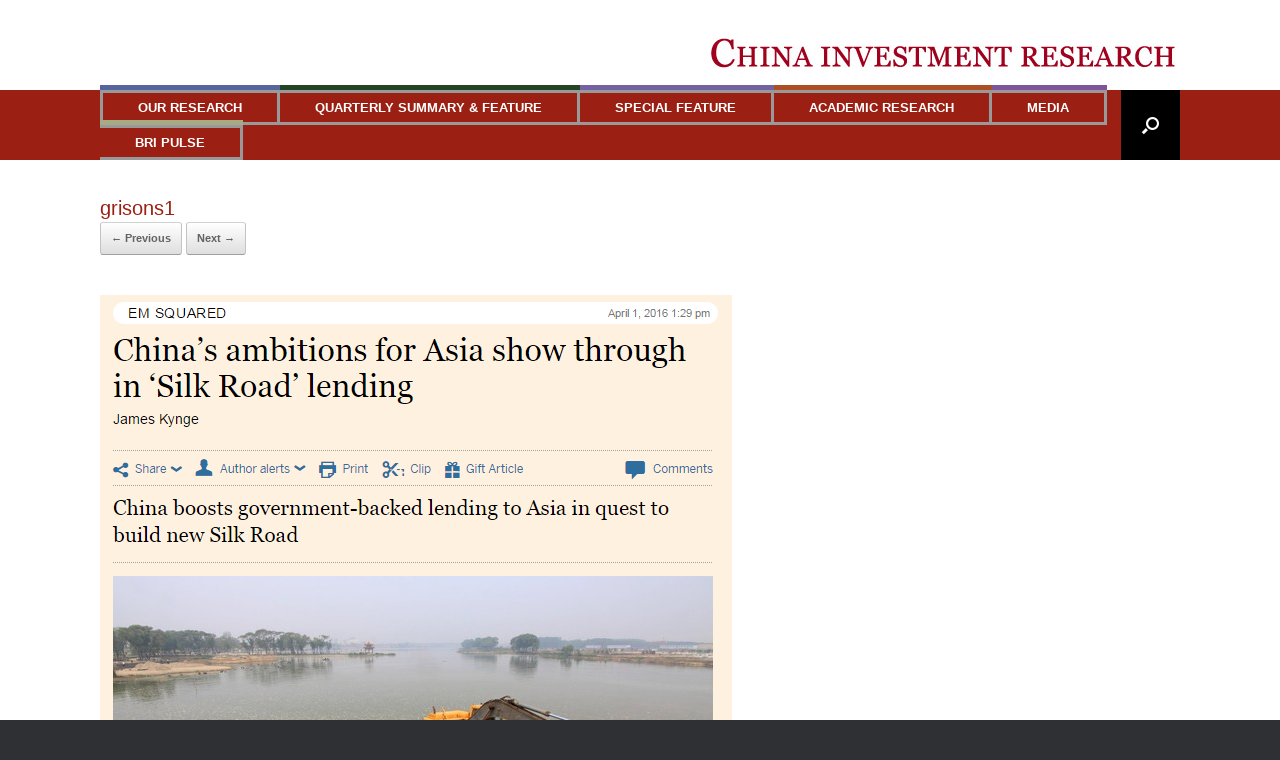

--- FILE ---
content_type: text/html; charset=UTF-8
request_url: https://www.chinainvestmentresearch.org/media/chinas-ambitions-for-asia-show-through-in-silk-road-lending/grisons1/
body_size: 10037
content:
<!DOCTYPE html>
<html lang="en-GB">
<head>
	<meta charset="UTF-8" />
	<meta http-equiv="X-UA-Compatible" content="IE=10" />
	<link rel="profile" href="http://gmpg.org/xfn/11" />
	<link rel="pingback" href="https://www.chinainvestmentresearch.org/xmlrpc.php" />
	<meta name='robots' content='index, follow, max-image-preview:large, max-snippet:-1, max-video-preview:-1' />

	<!-- This site is optimized with the Yoast SEO plugin v26.8 - https://yoast.com/product/yoast-seo-wordpress/ -->
	<title>grisons1 -</title>
	<link rel="canonical" href="https://www.chinainvestmentresearch.org/media/chinas-ambitions-for-asia-show-through-in-silk-road-lending/grisons1/" />
	<meta property="og:locale" content="en_GB" />
	<meta property="og:type" content="article" />
	<meta property="og:title" content="grisons1 -" />
	<meta property="og:url" content="https://www.chinainvestmentresearch.org/media/chinas-ambitions-for-asia-show-through-in-silk-road-lending/grisons1/" />
	<meta property="og:image" content="https://www.chinainvestmentresearch.org/media/chinas-ambitions-for-asia-show-through-in-silk-road-lending/grisons1" />
	<meta property="og:image:width" content="632" />
	<meta property="og:image:height" content="867" />
	<meta property="og:image:type" content="image/png" />
	<script type="application/ld+json" class="yoast-schema-graph">{"@context":"https://schema.org","@graph":[{"@type":"WebPage","@id":"https://www.chinainvestmentresearch.org/media/chinas-ambitions-for-asia-show-through-in-silk-road-lending/grisons1/","url":"https://www.chinainvestmentresearch.org/media/chinas-ambitions-for-asia-show-through-in-silk-road-lending/grisons1/","name":"grisons1 -","isPartOf":{"@id":"https://www.chinainvestmentresearch.org/#website"},"primaryImageOfPage":{"@id":"https://www.chinainvestmentresearch.org/media/chinas-ambitions-for-asia-show-through-in-silk-road-lending/grisons1/#primaryimage"},"image":{"@id":"https://www.chinainvestmentresearch.org/media/chinas-ambitions-for-asia-show-through-in-silk-road-lending/grisons1/#primaryimage"},"thumbnailUrl":"https://www.chinainvestmentresearch.org/wp-content/uploads/2016/04/grisons1.png","datePublished":"2016-04-13T12:01:10+00:00","breadcrumb":{"@id":"https://www.chinainvestmentresearch.org/media/chinas-ambitions-for-asia-show-through-in-silk-road-lending/grisons1/#breadcrumb"},"inLanguage":"en-GB","potentialAction":[{"@type":"ReadAction","target":["https://www.chinainvestmentresearch.org/media/chinas-ambitions-for-asia-show-through-in-silk-road-lending/grisons1/"]}]},{"@type":"ImageObject","inLanguage":"en-GB","@id":"https://www.chinainvestmentresearch.org/media/chinas-ambitions-for-asia-show-through-in-silk-road-lending/grisons1/#primaryimage","url":"https://www.chinainvestmentresearch.org/wp-content/uploads/2016/04/grisons1.png","contentUrl":"https://www.chinainvestmentresearch.org/wp-content/uploads/2016/04/grisons1.png","width":632,"height":867},{"@type":"BreadcrumbList","@id":"https://www.chinainvestmentresearch.org/media/chinas-ambitions-for-asia-show-through-in-silk-road-lending/grisons1/#breadcrumb","itemListElement":[{"@type":"ListItem","position":1,"name":"Home","item":"https://www.chinainvestmentresearch.org/"},{"@type":"ListItem","position":2,"name":"China Investment Research &#8211; Media","item":"https://www.chinainvestmentresearch.org/media/"},{"@type":"ListItem","position":3,"name":"China’s ambitions for Asia show through in ‘Silk Road’ lending","item":"https://www.chinainvestmentresearch.org/media/chinas-ambitions-for-asia-show-through-in-silk-road-lending/"},{"@type":"ListItem","position":4,"name":"grisons1"}]},{"@type":"WebSite","@id":"https://www.chinainvestmentresearch.org/#website","url":"https://www.chinainvestmentresearch.org/","name":"","description":"","potentialAction":[{"@type":"SearchAction","target":{"@type":"EntryPoint","urlTemplate":"https://www.chinainvestmentresearch.org/?s={search_term_string}"},"query-input":{"@type":"PropertyValueSpecification","valueRequired":true,"valueName":"search_term_string"}}],"inLanguage":"en-GB"}]}</script>
	<!-- / Yoast SEO plugin. -->


<link rel="alternate" type="application/rss+xml" title=" &raquo; Feed" href="https://www.chinainvestmentresearch.org/feed/" />
<link rel="alternate" type="application/rss+xml" title=" &raquo; Comments Feed" href="https://www.chinainvestmentresearch.org/comments/feed/" />
<link rel="alternate" title="oEmbed (JSON)" type="application/json+oembed" href="https://www.chinainvestmentresearch.org/wp-json/oembed/1.0/embed?url=https%3A%2F%2Fwww.chinainvestmentresearch.org%2Fmedia%2Fchinas-ambitions-for-asia-show-through-in-silk-road-lending%2Fgrisons1%2F%23main" />
<link rel="alternate" title="oEmbed (XML)" type="text/xml+oembed" href="https://www.chinainvestmentresearch.org/wp-json/oembed/1.0/embed?url=https%3A%2F%2Fwww.chinainvestmentresearch.org%2Fmedia%2Fchinas-ambitions-for-asia-show-through-in-silk-road-lending%2Fgrisons1%2F%23main&#038;format=xml" />
<style id='wp-img-auto-sizes-contain-inline-css' type='text/css'>
img:is([sizes=auto i],[sizes^="auto," i]){contain-intrinsic-size:3000px 1500px}
/*# sourceURL=wp-img-auto-sizes-contain-inline-css */
</style>
<style id='wp-emoji-styles-inline-css' type='text/css'>

	img.wp-smiley, img.emoji {
		display: inline !important;
		border: none !important;
		box-shadow: none !important;
		height: 1em !important;
		width: 1em !important;
		margin: 0 0.07em !important;
		vertical-align: -0.1em !important;
		background: none !important;
		padding: 0 !important;
	}
/*# sourceURL=wp-emoji-styles-inline-css */
</style>
<style id='wp-block-library-inline-css' type='text/css'>
:root{--wp-block-synced-color:#7a00df;--wp-block-synced-color--rgb:122,0,223;--wp-bound-block-color:var(--wp-block-synced-color);--wp-editor-canvas-background:#ddd;--wp-admin-theme-color:#007cba;--wp-admin-theme-color--rgb:0,124,186;--wp-admin-theme-color-darker-10:#006ba1;--wp-admin-theme-color-darker-10--rgb:0,107,160.5;--wp-admin-theme-color-darker-20:#005a87;--wp-admin-theme-color-darker-20--rgb:0,90,135;--wp-admin-border-width-focus:2px}@media (min-resolution:192dpi){:root{--wp-admin-border-width-focus:1.5px}}.wp-element-button{cursor:pointer}:root .has-very-light-gray-background-color{background-color:#eee}:root .has-very-dark-gray-background-color{background-color:#313131}:root .has-very-light-gray-color{color:#eee}:root .has-very-dark-gray-color{color:#313131}:root .has-vivid-green-cyan-to-vivid-cyan-blue-gradient-background{background:linear-gradient(135deg,#00d084,#0693e3)}:root .has-purple-crush-gradient-background{background:linear-gradient(135deg,#34e2e4,#4721fb 50%,#ab1dfe)}:root .has-hazy-dawn-gradient-background{background:linear-gradient(135deg,#faaca8,#dad0ec)}:root .has-subdued-olive-gradient-background{background:linear-gradient(135deg,#fafae1,#67a671)}:root .has-atomic-cream-gradient-background{background:linear-gradient(135deg,#fdd79a,#004a59)}:root .has-nightshade-gradient-background{background:linear-gradient(135deg,#330968,#31cdcf)}:root .has-midnight-gradient-background{background:linear-gradient(135deg,#020381,#2874fc)}:root{--wp--preset--font-size--normal:16px;--wp--preset--font-size--huge:42px}.has-regular-font-size{font-size:1em}.has-larger-font-size{font-size:2.625em}.has-normal-font-size{font-size:var(--wp--preset--font-size--normal)}.has-huge-font-size{font-size:var(--wp--preset--font-size--huge)}.has-text-align-center{text-align:center}.has-text-align-left{text-align:left}.has-text-align-right{text-align:right}.has-fit-text{white-space:nowrap!important}#end-resizable-editor-section{display:none}.aligncenter{clear:both}.items-justified-left{justify-content:flex-start}.items-justified-center{justify-content:center}.items-justified-right{justify-content:flex-end}.items-justified-space-between{justify-content:space-between}.screen-reader-text{border:0;clip-path:inset(50%);height:1px;margin:-1px;overflow:hidden;padding:0;position:absolute;width:1px;word-wrap:normal!important}.screen-reader-text:focus{background-color:#ddd;clip-path:none;color:#444;display:block;font-size:1em;height:auto;left:5px;line-height:normal;padding:15px 23px 14px;text-decoration:none;top:5px;width:auto;z-index:100000}html :where(.has-border-color){border-style:solid}html :where([style*=border-top-color]){border-top-style:solid}html :where([style*=border-right-color]){border-right-style:solid}html :where([style*=border-bottom-color]){border-bottom-style:solid}html :where([style*=border-left-color]){border-left-style:solid}html :where([style*=border-width]){border-style:solid}html :where([style*=border-top-width]){border-top-style:solid}html :where([style*=border-right-width]){border-right-style:solid}html :where([style*=border-bottom-width]){border-bottom-style:solid}html :where([style*=border-left-width]){border-left-style:solid}html :where(img[class*=wp-image-]){height:auto;max-width:100%}:where(figure){margin:0 0 1em}html :where(.is-position-sticky){--wp-admin--admin-bar--position-offset:var(--wp-admin--admin-bar--height,0px)}@media screen and (max-width:600px){html :where(.is-position-sticky){--wp-admin--admin-bar--position-offset:0px}}

/*# sourceURL=wp-block-library-inline-css */
</style><style id='global-styles-inline-css' type='text/css'>
:root{--wp--preset--aspect-ratio--square: 1;--wp--preset--aspect-ratio--4-3: 4/3;--wp--preset--aspect-ratio--3-4: 3/4;--wp--preset--aspect-ratio--3-2: 3/2;--wp--preset--aspect-ratio--2-3: 2/3;--wp--preset--aspect-ratio--16-9: 16/9;--wp--preset--aspect-ratio--9-16: 9/16;--wp--preset--color--black: #000000;--wp--preset--color--cyan-bluish-gray: #abb8c3;--wp--preset--color--white: #ffffff;--wp--preset--color--pale-pink: #f78da7;--wp--preset--color--vivid-red: #cf2e2e;--wp--preset--color--luminous-vivid-orange: #ff6900;--wp--preset--color--luminous-vivid-amber: #fcb900;--wp--preset--color--light-green-cyan: #7bdcb5;--wp--preset--color--vivid-green-cyan: #00d084;--wp--preset--color--pale-cyan-blue: #8ed1fc;--wp--preset--color--vivid-cyan-blue: #0693e3;--wp--preset--color--vivid-purple: #9b51e0;--wp--preset--gradient--vivid-cyan-blue-to-vivid-purple: linear-gradient(135deg,rgb(6,147,227) 0%,rgb(155,81,224) 100%);--wp--preset--gradient--light-green-cyan-to-vivid-green-cyan: linear-gradient(135deg,rgb(122,220,180) 0%,rgb(0,208,130) 100%);--wp--preset--gradient--luminous-vivid-amber-to-luminous-vivid-orange: linear-gradient(135deg,rgb(252,185,0) 0%,rgb(255,105,0) 100%);--wp--preset--gradient--luminous-vivid-orange-to-vivid-red: linear-gradient(135deg,rgb(255,105,0) 0%,rgb(207,46,46) 100%);--wp--preset--gradient--very-light-gray-to-cyan-bluish-gray: linear-gradient(135deg,rgb(238,238,238) 0%,rgb(169,184,195) 100%);--wp--preset--gradient--cool-to-warm-spectrum: linear-gradient(135deg,rgb(74,234,220) 0%,rgb(151,120,209) 20%,rgb(207,42,186) 40%,rgb(238,44,130) 60%,rgb(251,105,98) 80%,rgb(254,248,76) 100%);--wp--preset--gradient--blush-light-purple: linear-gradient(135deg,rgb(255,206,236) 0%,rgb(152,150,240) 100%);--wp--preset--gradient--blush-bordeaux: linear-gradient(135deg,rgb(254,205,165) 0%,rgb(254,45,45) 50%,rgb(107,0,62) 100%);--wp--preset--gradient--luminous-dusk: linear-gradient(135deg,rgb(255,203,112) 0%,rgb(199,81,192) 50%,rgb(65,88,208) 100%);--wp--preset--gradient--pale-ocean: linear-gradient(135deg,rgb(255,245,203) 0%,rgb(182,227,212) 50%,rgb(51,167,181) 100%);--wp--preset--gradient--electric-grass: linear-gradient(135deg,rgb(202,248,128) 0%,rgb(113,206,126) 100%);--wp--preset--gradient--midnight: linear-gradient(135deg,rgb(2,3,129) 0%,rgb(40,116,252) 100%);--wp--preset--font-size--small: 13px;--wp--preset--font-size--medium: 20px;--wp--preset--font-size--large: 36px;--wp--preset--font-size--x-large: 42px;--wp--preset--spacing--20: 0.44rem;--wp--preset--spacing--30: 0.67rem;--wp--preset--spacing--40: 1rem;--wp--preset--spacing--50: 1.5rem;--wp--preset--spacing--60: 2.25rem;--wp--preset--spacing--70: 3.38rem;--wp--preset--spacing--80: 5.06rem;--wp--preset--shadow--natural: 6px 6px 9px rgba(0, 0, 0, 0.2);--wp--preset--shadow--deep: 12px 12px 50px rgba(0, 0, 0, 0.4);--wp--preset--shadow--sharp: 6px 6px 0px rgba(0, 0, 0, 0.2);--wp--preset--shadow--outlined: 6px 6px 0px -3px rgb(255, 255, 255), 6px 6px rgb(0, 0, 0);--wp--preset--shadow--crisp: 6px 6px 0px rgb(0, 0, 0);}:where(.is-layout-flex){gap: 0.5em;}:where(.is-layout-grid){gap: 0.5em;}body .is-layout-flex{display: flex;}.is-layout-flex{flex-wrap: wrap;align-items: center;}.is-layout-flex > :is(*, div){margin: 0;}body .is-layout-grid{display: grid;}.is-layout-grid > :is(*, div){margin: 0;}:where(.wp-block-columns.is-layout-flex){gap: 2em;}:where(.wp-block-columns.is-layout-grid){gap: 2em;}:where(.wp-block-post-template.is-layout-flex){gap: 1.25em;}:where(.wp-block-post-template.is-layout-grid){gap: 1.25em;}.has-black-color{color: var(--wp--preset--color--black) !important;}.has-cyan-bluish-gray-color{color: var(--wp--preset--color--cyan-bluish-gray) !important;}.has-white-color{color: var(--wp--preset--color--white) !important;}.has-pale-pink-color{color: var(--wp--preset--color--pale-pink) !important;}.has-vivid-red-color{color: var(--wp--preset--color--vivid-red) !important;}.has-luminous-vivid-orange-color{color: var(--wp--preset--color--luminous-vivid-orange) !important;}.has-luminous-vivid-amber-color{color: var(--wp--preset--color--luminous-vivid-amber) !important;}.has-light-green-cyan-color{color: var(--wp--preset--color--light-green-cyan) !important;}.has-vivid-green-cyan-color{color: var(--wp--preset--color--vivid-green-cyan) !important;}.has-pale-cyan-blue-color{color: var(--wp--preset--color--pale-cyan-blue) !important;}.has-vivid-cyan-blue-color{color: var(--wp--preset--color--vivid-cyan-blue) !important;}.has-vivid-purple-color{color: var(--wp--preset--color--vivid-purple) !important;}.has-black-background-color{background-color: var(--wp--preset--color--black) !important;}.has-cyan-bluish-gray-background-color{background-color: var(--wp--preset--color--cyan-bluish-gray) !important;}.has-white-background-color{background-color: var(--wp--preset--color--white) !important;}.has-pale-pink-background-color{background-color: var(--wp--preset--color--pale-pink) !important;}.has-vivid-red-background-color{background-color: var(--wp--preset--color--vivid-red) !important;}.has-luminous-vivid-orange-background-color{background-color: var(--wp--preset--color--luminous-vivid-orange) !important;}.has-luminous-vivid-amber-background-color{background-color: var(--wp--preset--color--luminous-vivid-amber) !important;}.has-light-green-cyan-background-color{background-color: var(--wp--preset--color--light-green-cyan) !important;}.has-vivid-green-cyan-background-color{background-color: var(--wp--preset--color--vivid-green-cyan) !important;}.has-pale-cyan-blue-background-color{background-color: var(--wp--preset--color--pale-cyan-blue) !important;}.has-vivid-cyan-blue-background-color{background-color: var(--wp--preset--color--vivid-cyan-blue) !important;}.has-vivid-purple-background-color{background-color: var(--wp--preset--color--vivid-purple) !important;}.has-black-border-color{border-color: var(--wp--preset--color--black) !important;}.has-cyan-bluish-gray-border-color{border-color: var(--wp--preset--color--cyan-bluish-gray) !important;}.has-white-border-color{border-color: var(--wp--preset--color--white) !important;}.has-pale-pink-border-color{border-color: var(--wp--preset--color--pale-pink) !important;}.has-vivid-red-border-color{border-color: var(--wp--preset--color--vivid-red) !important;}.has-luminous-vivid-orange-border-color{border-color: var(--wp--preset--color--luminous-vivid-orange) !important;}.has-luminous-vivid-amber-border-color{border-color: var(--wp--preset--color--luminous-vivid-amber) !important;}.has-light-green-cyan-border-color{border-color: var(--wp--preset--color--light-green-cyan) !important;}.has-vivid-green-cyan-border-color{border-color: var(--wp--preset--color--vivid-green-cyan) !important;}.has-pale-cyan-blue-border-color{border-color: var(--wp--preset--color--pale-cyan-blue) !important;}.has-vivid-cyan-blue-border-color{border-color: var(--wp--preset--color--vivid-cyan-blue) !important;}.has-vivid-purple-border-color{border-color: var(--wp--preset--color--vivid-purple) !important;}.has-vivid-cyan-blue-to-vivid-purple-gradient-background{background: var(--wp--preset--gradient--vivid-cyan-blue-to-vivid-purple) !important;}.has-light-green-cyan-to-vivid-green-cyan-gradient-background{background: var(--wp--preset--gradient--light-green-cyan-to-vivid-green-cyan) !important;}.has-luminous-vivid-amber-to-luminous-vivid-orange-gradient-background{background: var(--wp--preset--gradient--luminous-vivid-amber-to-luminous-vivid-orange) !important;}.has-luminous-vivid-orange-to-vivid-red-gradient-background{background: var(--wp--preset--gradient--luminous-vivid-orange-to-vivid-red) !important;}.has-very-light-gray-to-cyan-bluish-gray-gradient-background{background: var(--wp--preset--gradient--very-light-gray-to-cyan-bluish-gray) !important;}.has-cool-to-warm-spectrum-gradient-background{background: var(--wp--preset--gradient--cool-to-warm-spectrum) !important;}.has-blush-light-purple-gradient-background{background: var(--wp--preset--gradient--blush-light-purple) !important;}.has-blush-bordeaux-gradient-background{background: var(--wp--preset--gradient--blush-bordeaux) !important;}.has-luminous-dusk-gradient-background{background: var(--wp--preset--gradient--luminous-dusk) !important;}.has-pale-ocean-gradient-background{background: var(--wp--preset--gradient--pale-ocean) !important;}.has-electric-grass-gradient-background{background: var(--wp--preset--gradient--electric-grass) !important;}.has-midnight-gradient-background{background: var(--wp--preset--gradient--midnight) !important;}.has-small-font-size{font-size: var(--wp--preset--font-size--small) !important;}.has-medium-font-size{font-size: var(--wp--preset--font-size--medium) !important;}.has-large-font-size{font-size: var(--wp--preset--font-size--large) !important;}.has-x-large-font-size{font-size: var(--wp--preset--font-size--x-large) !important;}
/*# sourceURL=global-styles-inline-css */
</style>

<style id='classic-theme-styles-inline-css' type='text/css'>
/*! This file is auto-generated */
.wp-block-button__link{color:#fff;background-color:#32373c;border-radius:9999px;box-shadow:none;text-decoration:none;padding:calc(.667em + 2px) calc(1.333em + 2px);font-size:1.125em}.wp-block-file__button{background:#32373c;color:#fff;text-decoration:none}
/*# sourceURL=/wp-includes/css/classic-themes.min.css */
</style>
<link rel='stylesheet' id='sow-button-base-css' href='https://usercontent.one/wp/www.chinainvestmentresearch.org/wp-content/plugins/so-widgets-bundle/widgets/button/css/style.css?ver=1.70.4' type='text/css' media='all' />
<link rel='stylesheet' id='sow-button-atom-a0b6985bb0d9-css' href='https://usercontent.one/wp/www.chinainvestmentresearch.org/wp-content/uploads/siteorigin-widgets/sow-button-atom-a0b6985bb0d9.css?ver=6.9' type='text/css' media='all' />
<link rel='stylesheet' id='vantage-style-css' href='https://usercontent.one/wp/www.chinainvestmentresearch.org/wp-content/themes/vantage/style.css?ver=2.6' type='text/css' media='all' />
<link rel='stylesheet' id='font-awesome-css' href='https://usercontent.one/wp/www.chinainvestmentresearch.org/wp-content/themes/vantage/fontawesome/css/font-awesome.css?ver=4.6.2' type='text/css' media='all' />
<link rel='stylesheet' id='siteorigin-mobilenav-css' href='https://usercontent.one/wp/www.chinainvestmentresearch.org/wp-content/themes/vantage/inc/mobilenav/css/mobilenav.css?ver=2.6' type='text/css' media='all' />
<script type="text/javascript" src="https://www.chinainvestmentresearch.org/wp-includes/js/jquery/jquery.min.js?ver=3.7.1" id="jquery-core-js"></script>
<script type="text/javascript" src="https://www.chinainvestmentresearch.org/wp-includes/js/jquery/jquery-migrate.min.js?ver=3.4.1" id="jquery-migrate-js"></script>
<script type="text/javascript" src="https://usercontent.one/wp/www.chinainvestmentresearch.org/wp-content/themes/vantage/js/jquery.flexslider.min.js?ver=2.1" id="jquery-flexslider-js"></script>
<script type="text/javascript" src="https://usercontent.one/wp/www.chinainvestmentresearch.org/wp-content/themes/vantage/js/jquery.touchSwipe.min.js?ver=1.6.6" id="jquery-touchswipe-js"></script>
<script type="text/javascript" src="https://usercontent.one/wp/www.chinainvestmentresearch.org/wp-content/themes/vantage/js/jquery.theme-main.min.js?ver=2.6" id="vantage-main-js"></script>
<script type="text/javascript" src="https://usercontent.one/wp/www.chinainvestmentresearch.org/wp-content/themes/vantage/js/jquery.fitvids.min.js?ver=1.0" id="jquery-fitvids-js"></script>
<script type="text/javascript" src="https://usercontent.one/wp/www.chinainvestmentresearch.org/wp-content/themes/vantage/js/keyboard-image-navigation.min.js?ver=20120202" id="vantage-keyboard-image-navigation-js"></script>
<script type="text/javascript" id="siteorigin-mobilenav-js-extra">
/* <![CDATA[ */
var mobileNav = {"search":{"url":"https://www.chinainvestmentresearch.org","placeholder":"Search"},"text":{"navigate":"Menu","back":"Back","close":"Close"},"nextIconUrl":"https://usercontent.one/wp/www.chinainvestmentresearch.org/wp-content/themes/vantage/inc/mobilenav/images/next.png","mobileMenuClose":"\u003Ci class=\"fa fa-times\"\u003E\u003C/i\u003E"};
//# sourceURL=siteorigin-mobilenav-js-extra
/* ]]> */
</script>
<script type="text/javascript" src="https://usercontent.one/wp/www.chinainvestmentresearch.org/wp-content/themes/vantage/inc/mobilenav/js/mobilenav.min.js?ver=2.6" id="siteorigin-mobilenav-js"></script>
<script type="text/javascript" src="https://usercontent.one/wp/www.chinainvestmentresearch.org/wp-content/themes/vantage/premium/addons/ajax-comments/js/ajax-comments.min.js?ver=2.6" id="siteorigin-ajax-comments-js"></script>
<link rel="https://api.w.org/" href="https://www.chinainvestmentresearch.org/wp-json/" /><link rel="alternate" title="JSON" type="application/json" href="https://www.chinainvestmentresearch.org/wp-json/wp/v2/media/5919" /><link rel="EditURI" type="application/rsd+xml" title="RSD" href="https://www.chinainvestmentresearch.org/xmlrpc.php?rsd" />
<meta name="generator" content="WordPress 6.9" />
<link rel='shortlink' href='https://www.chinainvestmentresearch.org/?p=5919' />
<style>[class*=" icon-oc-"],[class^=icon-oc-]{speak:none;font-style:normal;font-weight:400;font-variant:normal;text-transform:none;line-height:1;-webkit-font-smoothing:antialiased;-moz-osx-font-smoothing:grayscale}.icon-oc-one-com-white-32px-fill:before{content:"901"}.icon-oc-one-com:before{content:"900"}#one-com-icon,.toplevel_page_onecom-wp .wp-menu-image{speak:none;display:flex;align-items:center;justify-content:center;text-transform:none;line-height:1;-webkit-font-smoothing:antialiased;-moz-osx-font-smoothing:grayscale}.onecom-wp-admin-bar-item>a,.toplevel_page_onecom-wp>.wp-menu-name{font-size:16px;font-weight:400;line-height:1}.toplevel_page_onecom-wp>.wp-menu-name img{width:69px;height:9px;}.wp-submenu-wrap.wp-submenu>.wp-submenu-head>img{width:88px;height:auto}.onecom-wp-admin-bar-item>a img{height:7px!important}.onecom-wp-admin-bar-item>a img,.toplevel_page_onecom-wp>.wp-menu-name img{opacity:.8}.onecom-wp-admin-bar-item.hover>a img,.toplevel_page_onecom-wp.wp-has-current-submenu>.wp-menu-name img,li.opensub>a.toplevel_page_onecom-wp>.wp-menu-name img{opacity:1}#one-com-icon:before,.onecom-wp-admin-bar-item>a:before,.toplevel_page_onecom-wp>.wp-menu-image:before{content:'';position:static!important;background-color:rgba(240,245,250,.4);border-radius:102px;width:18px;height:18px;padding:0!important}.onecom-wp-admin-bar-item>a:before{width:14px;height:14px}.onecom-wp-admin-bar-item.hover>a:before,.toplevel_page_onecom-wp.opensub>a>.wp-menu-image:before,.toplevel_page_onecom-wp.wp-has-current-submenu>.wp-menu-image:before{background-color:#76b82a}.onecom-wp-admin-bar-item>a{display:inline-flex!important;align-items:center;justify-content:center}#one-com-logo-wrapper{font-size:4em}#one-com-icon{vertical-align:middle}.imagify-welcome{display:none !important;}</style><meta name="viewport" content="width=device-width, initial-scale=1" />		<style type="text/css">
			.so-mobilenav-mobile + * { display: none; }
			@media screen and (max-width: 480px) { .so-mobilenav-mobile + * { display: block; } .so-mobilenav-standard + * { display: none; } }
		</style>
		<style type="text/css" media="screen">
		#footer-widgets .widget { width: 33.333%; }
		#masthead-widgets .widget { width: 100%; }
	</style>
	<style type="text/css" id="vantage-footer-widgets">#footer-widgets aside { width : 33.333%; } </style> <style id='vantage-custom-css' class='siteorigin-custom-css' type='text/css'>
.main-navigation ul li {
	border-right: 3px solid #999999;
	-webkit-box-shadow: 0px 0px;
	box-shadow: 0px 0px;
}
.main-navigation ul li:first-of-type {
	border-top: 3px solid #999999;
	-webkit-box-shadow: 0px -5px #56659D;
	box-shadow: 0px -5px #56659D;
}
.main-navigation ul li:nth-of-type(2n) {
	border-top: 3px solid #999999;
	-webkit-box-shadow: 0px -5px #254423;
	box-shadow: 0px -5px #254423;
}
.main-navigation ul li:nth-of-type(3n) {
	border-top: 3px solid #999999;
	-webkit-box-shadow: 0px -5px #7361A2;
	box-shadow: 0px -5px #7361A2;
}
.main-navigation ul li:nth-of-type(4n) {
	border-top: 3px solid #999999;
	-webkit-box-shadow: 0px -5px #AD4E24;
	box-shadow: 0px -5px #AD4E24;
}
.main-navigation ul li:nth-of-type(5n) {
	border-top: 3px solid #999999;
	-webkit-box-shadow: 0px -5px #80549A;
	box-shadow: 0px -5px #80549A;
}
.main-navigation ul li:last-of-type {
    border-top: 3px solid #999999;
    -webkit-box-shadow: 0px -5px #A8AA83;
    box-shadow: 0px -5px #A8AA83;
}
.main-navigation ul li {
border-bottom: 3px solid #999999;
}
.main-navigation ul li {
border-right: 3px solid #999999;
}

.main-navigation ul li:first-of-type {
border-left: 3px solid #999999;
}
</style>
<style type="text/css" id="customizer-css">body,button,input,select,textarea { font-family: "Arial", Arial, Helvetica, sans-serif; font-weight: 400 } #masthead h1 { font-family: "Arial", Arial, Helvetica, sans-serif; font-weight: 400 } h1,h2,h3,h4,h5,h6 { font-family: "Arial", Arial, Helvetica, sans-serif; font-weight: 400 } #masthead .hgroup h1, #masthead.masthead-logo-in-menu .logo > h1 { font-size: px } #page-title, article.post .entry-header h1.entry-title, article.page .entry-header h1.entry-title { color: #9b2013 } .entry-content { font-size: 14px } .entry-content, #comments .commentlist article .comment-meta a { color: #444444 } .entry-content h1, .entry-content h2, .entry-content h3, .entry-content h4, .entry-content h5, .entry-content h6, #comments .commentlist article .comment-author a, #comments .commentlist article .comment-author, #comments-title, #reply-title, #commentform label { color: #000000 } #comments-title, #reply-title { border-bottom-color: #000000 } #masthead .hgroup .logo { text-align: center } #masthead .hgroup .logo, #masthead .hgroup .site-logo-link { float: none } #masthead .hgroup .logo img, #masthead .hgroup .site-logo-link img { display: block; margin: 0 auto } .entry-content a, .entry-content a:visited, #secondary a, #secondary a:visited, #masthead .hgroup a, #masthead .hgroup a:visited, .comment-form .logged-in-as a, .comment-form .logged-in-as a:visited { color: #9b2013 } .entry-content a:hover, .entry-content a:focus, .entry-content a:active, #secondary a:hover, #masthead .hgroup a:hover, #masthead .hgroup a:focus, #masthead .hgroup a:active, .comment-form .logged-in-as a:hover, .comment-form .logged-in-as a:focus, .comment-form .logged-in-as a:active { color: #9b2013 } .main-navigation { background-color: #9b2013 } .main-navigation a { color: #ffffff } .main-navigation ul li:hover > a, #search-icon #search-icon-icon:hover { background-color: #1d3072 } .main-navigation ul ul li:hover > a { background-color: #0a1254 } .main-navigation ul li.current-menu-item > a, .main-navigation ul li.current_page_item > a  { background-color: #0a1254 } #search-icon #search-icon-icon { background-color: #000000 } #search-icon #search-icon-icon .vantage-icon-search { color: #ffffff } #search-icon #search-icon-icon:hover .vantage-icon-search { color: #9b2013 } #search-icon .searchform { background-color: #9b2013 } #search-icon .searchform input[name=s] { color: #ffffff } .main-navigation ul li a { padding-top: 8px; padding-bottom: 8px } #header-sidebar .widget_nav_menu ul.menu > li > ul.sub-menu { border-top-color: #9b2013 } a.button, button, html input[type="button"], input[type="reset"], input[type="submit"], .post-navigation a, #image-navigation a, article.post .more-link, article.page .more-link, .paging-navigation a, .woocommerce #page-wrapper .button, .woocommerce a.button, .woocommerce .checkout-button, .woocommerce input.button, #infinite-handle span button { text-shadow: none } a.button, button, html input[type="button"], input[type="reset"], input[type="submit"], .post-navigation a, #image-navigation a, article.post .more-link, article.page .more-link, .paging-navigation a, .woocommerce #page-wrapper .button, .woocommerce a.button, .woocommerce .checkout-button, .woocommerce input.button, .woocommerce #respond input#submit.alt, .woocommerce a.button.alt, .woocommerce button.button.alt, .woocommerce input.button.alt, #infinite-handle span { -webkit-box-shadow: none; -moz-box-shadow: none; box-shadow: none } .widget_circleicon-widget .circle-icon-box .circle-icon:not(.icon-style-set) { background-color: #9b2013 } #masthead { background-color: #ffffff } #main { background-color: #ffffff } #footer-widgets .widget .widget-title { color: #ffffff } #footer-widgets .widget { color: #ffffff } #colophon .widget_nav_menu .menu-item a { border-color: #ffffff } #footer-widgets .widget a, #footer-widgets .widget a:visited { color: #9b2013 } #colophon #theme-attribution, #colophon #site-info { color: #ffffff } #colophon #theme-attribution a, #colophon #site-info a { color: #9b2013 } </style></head>

<body class="attachment wp-singular attachment-template-default attachmentid-5919 attachment-png wp-theme-vantage responsive layout-full no-js has-sidebar has-menu-search page-layout-default mobilenav">


<div id="page-wrapper">

	
	
		<header id="masthead" class="site-header" role="banner">

	<div class="hgroup full-container ">

		
			<a href="https://www.chinainvestmentresearch.org/" title="" rel="home" class="logo"><h1 class="site-title"></h1></a>
			
				<div id="header-sidebar" >
					<aside id="siteorigin-panels-image-2" class="widget widget_siteorigin-panels-image"><a href="http://www.chinainvestmentresearch.org"><img src="http://www.chinainvestmentresearch.org/wp-content/uploads/2015/02/logo.png" /></a></aside>				</div>

			
		
	</div><!-- .hgroup.full-container -->

	
<nav role="navigation" class="site-navigation main-navigation primary use-sticky-menu mobile-navigation">

	<div class="full-container">
							<div id="search-icon">
				<div id="search-icon-icon"><div class="vantage-icon-search"></div></div>
				
<form method="get" class="searchform" action="https://www.chinainvestmentresearch.org/" role="search">
	<input type="text" class="field" name="s" value="" placeholder="Search"/>
</form>
			</div>
		
					<div id="so-mobilenav-standard-1" data-id="1" class="so-mobilenav-standard"></div><div class="menu-menu-1-container"><ul id="menu-menu-1" class="menu"><li id="menu-item-30" class="menu-item menu-item-type-post_type menu-item-object-page menu-item-30"><a href="https://www.chinainvestmentresearch.org/our-research/">OUR RESEARCH</a></li>
<li id="menu-item-8003" class="menu-item menu-item-type-post_type menu-item-object-page menu-item-8003"><a href="https://www.chinainvestmentresearch.org/quarterly-summary-feature-old/quarterly-summary-feature/">QUARTERLY SUMMARY &#038; FEATURE</a></li>
<li id="menu-item-28" class="menu-item menu-item-type-post_type menu-item-object-page menu-item-28"><a href="https://www.chinainvestmentresearch.org/special-feature/">SPECIAL FEATURE</a></li>
<li id="menu-item-783" class="menu-item menu-item-type-post_type menu-item-object-page menu-item-783"><a href="https://www.chinainvestmentresearch.org/academic-research/">ACADEMIC RESEARCH</a></li>
<li id="menu-item-26" class="menu-item menu-item-type-post_type menu-item-object-page menu-item-26"><a href="https://www.chinainvestmentresearch.org/media/">MEDIA</a></li>
<li id="menu-item-14261" class="menu-item menu-item-type-post_type menu-item-object-page menu-item-14261"><a href="https://www.chinainvestmentresearch.org/bri-pulse-4/">BRI PULSE</a></li>
</ul></div><div id="so-mobilenav-mobile-1" data-id="1" class="so-mobilenav-mobile"></div><div class="menu-mobilenav-container"><ul id="mobile-nav-item-wrap-1" class="menu"><li><a href="#" class="mobilenav-main-link" data-id="1"><span class="mobile-nav-icon"></span>Menu</a></li></ul></div>			</div>
</nav><!-- .site-navigation .main-navigation -->

</header><!-- #masthead .site-header -->

	
	
	
	
	<div id="main" class="site-main">
		<div class="full-container">
			
<div id="primary" class="content-area image-attachment">

	<div id="content" class="site-content" role="main">

		
			<article id="post-5919" class="post-5919 attachment type-attachment status-inherit post">
				<header class="entry-header">
					<h1 class="entry-title">grisons1</h1>
					
					<nav id="image-navigation" class="site-navigation">
						<span class="previous-image"><a href='https://www.chinainvestmentresearch.org/media/chinas-ambitions-for-asia-show-through-in-silk-road-lending/damn-china/#main'>&larr; Previous</a></span>
						<span class="next-image"><a href='https://www.chinainvestmentresearch.org/media/chinas-ambitions-for-asia-show-through-in-silk-road-lending/grisons2/#main'>Next &rarr;</a></span>
					</nav><!-- #image-navigation -->
				</header><!-- .entry-header -->

				<div class="entry-content">

					<div class="entry-attachment">
						<div class="attachment">
							
							<a href="https://www.chinainvestmentresearch.org/media/chinas-ambitions-for-asia-show-through-in-silk-road-lending/grisons2/#main" title="grisons1" rel="attachment">
								<img width="632" height="867" src="https://usercontent.one/wp/www.chinainvestmentresearch.org/wp-content/uploads/2016/04/grisons1.png" class="attachment-1200x1200 size-1200x1200" alt="" decoding="async" fetchpriority="high" srcset="https://usercontent.one/wp/www.chinainvestmentresearch.org/wp-content/uploads/2016/04/grisons1.png 632w, https://usercontent.one/wp/www.chinainvestmentresearch.org/wp-content/uploads/2016/04/grisons1-219x300.png 219w" sizes="(max-width: 632px) 100vw, 632px" />							</a>
						</div><!-- .attachment -->

											</div><!-- .entry-attachment -->

				</div><!-- .entry-content -->

			</article><!-- #post-5919 -->

			<div id="single-comments-wrapper">
	

	<div id="comments" class="comments-area">

	
	
	
	
</div><!-- #comments .comments-area -->
</div>
		
	</div><!-- #content .site-content -->

</div><!-- #primary .content-area .image-attachment -->

					</div><!-- .full-container -->
	</div><!-- #main .site-main -->

	
	
	<footer id="colophon" class="site-footer" role="contentinfo">

			<div id="footer-widgets" class="full-container">
			<aside id="black-studio-tinymce-3" class="widget widget_black_studio_tinymce"><h3 class="widget-title">REGISTERED OFFICE:</h3><div class="textwidget"><p>Regis House,<br />
<span style="line-height: 1.5;">45 King William Street,<br />
</span><span style="line-height: 1.5;">London EC4R 9AN<br />
</span><span style="line-height: 1.5;">United Kingdom</span></p>
<p>© Grisons Peak 2024.</p>
<p>All rights reserved. Reproduction by permission only of the Author of this document, Grisons Peak.</p>
</div></aside><aside id="black-studio-tinymce-8" class="widget widget_black_studio_tinymce"><h3 class="widget-title">CONTACT US:</h3><div class="textwidget"><p><span class=" mobile-undersized-upper">For more information on our<br />
research, please email us at<br />
</span><span class=" mobile-undersized-upper"><a class="textlink link" href="mailto:info@grisonspeak.com" target="_blank">info@grisonspeak.com</a></span></p>
</div></aside><aside id="black-studio-tinymce-2" class="widget widget_black_studio_tinymce"><div class="textwidget"><p>G<span class=" mobile-undersized-upper">risons Peak LLP is authorised and regulated<br />
</span><span style="line-height: 1.5;">by the Financial Conduct Authority</span></p>
<p><a href="https://www.instagram.com/bri.pulse.data/?hl=en" target="_blank" rel="noopener"><img class="alignnone wp-image-8168" src="http://www.chinainvestmentresearch.org/wp-content/uploads/2018/08/instagram-300x300.png" alt="" width="50" height="51" /></a></p>
</div></aside>		</div><!-- #footer-widgets -->
	
	
	
</footer><!-- #colophon .site-footer -->

	
</div><!-- #page-wrapper -->


<script type="speculationrules">
{"prefetch":[{"source":"document","where":{"and":[{"href_matches":"/*"},{"not":{"href_matches":["/wp-*.php","/wp-admin/*","/wp-content/uploads/*","/wp-content/*","/wp-content/plugins/*","/wp-content/themes/vantage/*","/*\\?(.+)"]}},{"not":{"selector_matches":"a[rel~=\"nofollow\"]"}},{"not":{"selector_matches":".no-prefetch, .no-prefetch a"}}]},"eagerness":"conservative"}]}
</script>

<a href="#" id="scroll-to-top" class="scroll-to-top" title="Back To Top"><span class="vantage-icon-arrow-up"></span></a><script id="wp-emoji-settings" type="application/json">
{"baseUrl":"https://s.w.org/images/core/emoji/17.0.2/72x72/","ext":".png","svgUrl":"https://s.w.org/images/core/emoji/17.0.2/svg/","svgExt":".svg","source":{"concatemoji":"https://www.chinainvestmentresearch.org/wp-includes/js/wp-emoji-release.min.js?ver=6.9"}}
</script>
<script type="module">
/* <![CDATA[ */
/*! This file is auto-generated */
const a=JSON.parse(document.getElementById("wp-emoji-settings").textContent),o=(window._wpemojiSettings=a,"wpEmojiSettingsSupports"),s=["flag","emoji"];function i(e){try{var t={supportTests:e,timestamp:(new Date).valueOf()};sessionStorage.setItem(o,JSON.stringify(t))}catch(e){}}function c(e,t,n){e.clearRect(0,0,e.canvas.width,e.canvas.height),e.fillText(t,0,0);t=new Uint32Array(e.getImageData(0,0,e.canvas.width,e.canvas.height).data);e.clearRect(0,0,e.canvas.width,e.canvas.height),e.fillText(n,0,0);const a=new Uint32Array(e.getImageData(0,0,e.canvas.width,e.canvas.height).data);return t.every((e,t)=>e===a[t])}function p(e,t){e.clearRect(0,0,e.canvas.width,e.canvas.height),e.fillText(t,0,0);var n=e.getImageData(16,16,1,1);for(let e=0;e<n.data.length;e++)if(0!==n.data[e])return!1;return!0}function u(e,t,n,a){switch(t){case"flag":return n(e,"\ud83c\udff3\ufe0f\u200d\u26a7\ufe0f","\ud83c\udff3\ufe0f\u200b\u26a7\ufe0f")?!1:!n(e,"\ud83c\udde8\ud83c\uddf6","\ud83c\udde8\u200b\ud83c\uddf6")&&!n(e,"\ud83c\udff4\udb40\udc67\udb40\udc62\udb40\udc65\udb40\udc6e\udb40\udc67\udb40\udc7f","\ud83c\udff4\u200b\udb40\udc67\u200b\udb40\udc62\u200b\udb40\udc65\u200b\udb40\udc6e\u200b\udb40\udc67\u200b\udb40\udc7f");case"emoji":return!a(e,"\ud83e\u1fac8")}return!1}function f(e,t,n,a){let r;const o=(r="undefined"!=typeof WorkerGlobalScope&&self instanceof WorkerGlobalScope?new OffscreenCanvas(300,150):document.createElement("canvas")).getContext("2d",{willReadFrequently:!0}),s=(o.textBaseline="top",o.font="600 32px Arial",{});return e.forEach(e=>{s[e]=t(o,e,n,a)}),s}function r(e){var t=document.createElement("script");t.src=e,t.defer=!0,document.head.appendChild(t)}a.supports={everything:!0,everythingExceptFlag:!0},new Promise(t=>{let n=function(){try{var e=JSON.parse(sessionStorage.getItem(o));if("object"==typeof e&&"number"==typeof e.timestamp&&(new Date).valueOf()<e.timestamp+604800&&"object"==typeof e.supportTests)return e.supportTests}catch(e){}return null}();if(!n){if("undefined"!=typeof Worker&&"undefined"!=typeof OffscreenCanvas&&"undefined"!=typeof URL&&URL.createObjectURL&&"undefined"!=typeof Blob)try{var e="postMessage("+f.toString()+"("+[JSON.stringify(s),u.toString(),c.toString(),p.toString()].join(",")+"));",a=new Blob([e],{type:"text/javascript"});const r=new Worker(URL.createObjectURL(a),{name:"wpTestEmojiSupports"});return void(r.onmessage=e=>{i(n=e.data),r.terminate(),t(n)})}catch(e){}i(n=f(s,u,c,p))}t(n)}).then(e=>{for(const n in e)a.supports[n]=e[n],a.supports.everything=a.supports.everything&&a.supports[n],"flag"!==n&&(a.supports.everythingExceptFlag=a.supports.everythingExceptFlag&&a.supports[n]);var t;a.supports.everythingExceptFlag=a.supports.everythingExceptFlag&&!a.supports.flag,a.supports.everything||((t=a.source||{}).concatemoji?r(t.concatemoji):t.wpemoji&&t.twemoji&&(r(t.twemoji),r(t.wpemoji)))});
//# sourceURL=https://www.chinainvestmentresearch.org/wp-includes/js/wp-emoji-loader.min.js
/* ]]> */
</script>
<script id="ocvars">var ocSiteMeta = {plugins: {"a3e4aa5d9179da09d8af9b6802f861a8": 1,"2c9812363c3c947e61f043af3c9852d0": 1,"b904efd4c2b650207df23db3e5b40c86": 1,"a3fe9dc9824eccbd72b7e5263258ab2c": 1}}</script>
</body>
</html>


--- FILE ---
content_type: text/css
request_url: https://usercontent.one/wp/www.chinainvestmentresearch.org/wp-content/uploads/siteorigin-widgets/sow-button-atom-a0b6985bb0d9.css?ver=6.9
body_size: 478
content:
@media (max-width: 780px) {
  .so-widget-sow-button-atom-a0b6985bb0d9 .ow-button-base.ow-button-align-left {
    text-align: center;
  }
  .so-widget-sow-button-atom-a0b6985bb0d9 .ow-button-base.ow-button-align-left.ow-button-align-justify .sowb-button {
    display: inline-block;
  }
}
.so-widget-sow-button-atom-a0b6985bb0d9 .ow-button-base .sowb-button {
  -webkit-box-shadow: inset 0 1px 0 rgba(255,255,255,0.2), 0 1px 2px rgba(0,0,0,0.065);
  -moz-box-shadow: inset 0 1px 0 rgba(255,255,255,0.2), 0 1px 2px rgba(0,0,0,0.065);
  box-shadow: inset 0 1px 0 rgba(255,255,255,0.2), 0 1px 2px rgba(0,0,0,0.065);
  -ms-box-sizing: border-box;
  -moz-box-sizing: border-box;
  -webkit-box-sizing: border-box;
  box-sizing: border-box;
  background: #0e0a82;
  background: -webkit-gradient(linear, left bottom, left top, color-stop(0, #090653), color-stop(1, #0e0a82));
  background: -ms-linear-gradient(bottom, #090653, #0e0a82);
  background: -moz-linear-gradient(center bottom, #090653 0%, #0e0a82 100%);
  background: -o-linear-gradient(#0e0a82, #090653);
  filter: progid:DXImageTransform.Microsoft.gradient(startColorstr='#0e0a82', endColorstr='#090653', GradientType=0);
  -webkit-border-radius: 0.25;
  -moz-border-radius: 0.25;
  border-radius: 0.25;
  border-color: #070544 #06053b #05032d #06053b;
  border: 1px solid;
  color: #ffffff !important;
  font-size: 1;
  
  padding-block: 1;
  text-shadow: 0 1px 0 rgba(0, 0, 0, 0.05);
  padding-inline: 2;
}
.so-widget-sow-button-atom-a0b6985bb0d9 .ow-button-base .sowb-button.ow-button-hover:active,
.so-widget-sow-button-atom-a0b6985bb0d9 .ow-button-base .sowb-button.ow-button-hover:hover {
  background: #0f0b8b;
  background: -webkit-gradient(linear, left bottom, left top, color-stop(0, #0a075c), color-stop(1, #0f0b8b));
  background: -ms-linear-gradient(bottom, #0a075c, #0f0b8b);
  background: -moz-linear-gradient(center bottom, #0a075c 0%, #0f0b8b 100%);
  background: -o-linear-gradient(#0f0b8b, #0a075c);
  filter: progid:DXImageTransform.Microsoft.gradient(startColorstr='#0f0b8b', endColorstr='#0a075c', GradientType=0);
  border-color: #100b95 #0f0b8b #0d0a7d #0f0b8b;
  color: #ffffff !important;
}